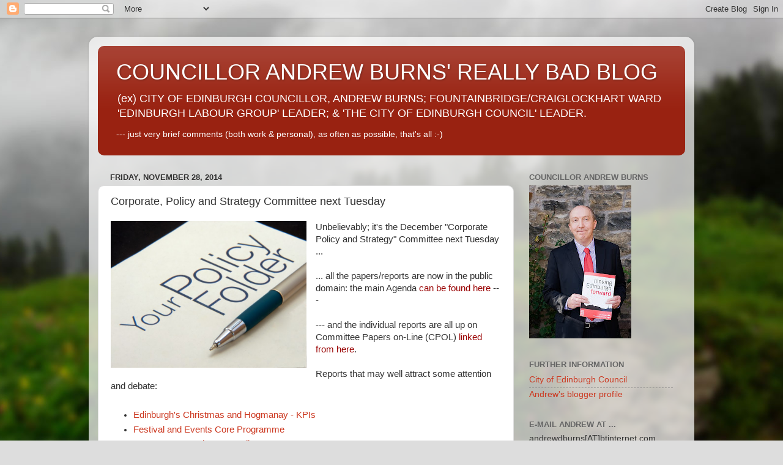

--- FILE ---
content_type: text/html; charset=UTF-8
request_url: http://andrewburns.blogspot.com/2014/11/corporate-policy-and-strategy-committee.html
body_size: 13980
content:
<!DOCTYPE html>
<html class='v2' dir='ltr' lang='en-GB'>
<head>
<link href='https://www.blogger.com/static/v1/widgets/335934321-css_bundle_v2.css' rel='stylesheet' type='text/css'/>
<meta content='width=1100' name='viewport'/>
<meta content='text/html; charset=UTF-8' http-equiv='Content-Type'/>
<meta content='blogger' name='generator'/>
<link href='http://andrewburns.blogspot.com/favicon.ico' rel='icon' type='image/x-icon'/>
<link href='http://andrewburns.blogspot.com/2014/11/corporate-policy-and-strategy-committee.html' rel='canonical'/>
<link rel="alternate" type="application/atom+xml" title="COUNCILLOR ANDREW BURNS&#39; REALLY BAD BLOG - Atom" href="http://andrewburns.blogspot.com/feeds/posts/default" />
<link rel="alternate" type="application/rss+xml" title="COUNCILLOR ANDREW BURNS&#39; REALLY BAD BLOG - RSS" href="http://andrewburns.blogspot.com/feeds/posts/default?alt=rss" />
<link rel="service.post" type="application/atom+xml" title="COUNCILLOR ANDREW BURNS&#39; REALLY BAD BLOG - Atom" href="https://www.blogger.com/feeds/6662128/posts/default" />

<link rel="alternate" type="application/atom+xml" title="COUNCILLOR ANDREW BURNS&#39; REALLY BAD BLOG - Atom" href="http://andrewburns.blogspot.com/feeds/3459833910400685718/comments/default" />
<!--Can't find substitution for tag [blog.ieCssRetrofitLinks]-->
<link href='https://blogger.googleusercontent.com/img/b/R29vZ2xl/AVvXsEhuPHjGcvdbg_TICwPnQweF7oxRe4UblNwskoELek7t9OZQhUwgwhy1eoICu23g6LMYyhBN3N9jH6JELgNhN48cHKXEcm60MjhwSnXDteobmW0nZDxo3bYWd4_qeNshow-4yAi-/s1600/policy_folder.jpg' rel='image_src'/>
<meta content='http://andrewburns.blogspot.com/2014/11/corporate-policy-and-strategy-committee.html' property='og:url'/>
<meta content='Corporate, Policy and Strategy Committee next Tuesday' property='og:title'/>
<meta content='  Unbelievably; it&#39;s the December &quot;Corporate Policy and Strategy&quot; Committee next Tuesday ...   ... all the papers/reports are now in the pub...' property='og:description'/>
<meta content='https://blogger.googleusercontent.com/img/b/R29vZ2xl/AVvXsEhuPHjGcvdbg_TICwPnQweF7oxRe4UblNwskoELek7t9OZQhUwgwhy1eoICu23g6LMYyhBN3N9jH6JELgNhN48cHKXEcm60MjhwSnXDteobmW0nZDxo3bYWd4_qeNshow-4yAi-/w1200-h630-p-k-no-nu/policy_folder.jpg' property='og:image'/>
<title>COUNCILLOR ANDREW BURNS' REALLY BAD BLOG: Corporate, Policy and Strategy Committee next Tuesday</title>
<style id='page-skin-1' type='text/css'><!--
/*-----------------------------------------------
Blogger Template Style
Name:     Picture Window
Designer: Blogger
URL:      www.blogger.com
----------------------------------------------- */
/* Content
----------------------------------------------- */
body {
font: normal normal 15px Arial, Tahoma, Helvetica, FreeSans, sans-serif;
color: #333333;
background: #dddddd url(//themes.googleusercontent.com/image?id=1fupio4xM9eVxyr-k5QC5RiCJlYR35r9dXsp63RKsKt64v33poi2MvnjkX_1MULBY8BsT) repeat-x fixed bottom center;
}
html body .region-inner {
min-width: 0;
max-width: 100%;
width: auto;
}
.content-outer {
font-size: 90%;
}
a:link {
text-decoration:none;
color: #cc3820;
}
a:visited {
text-decoration:none;
color: #ee3b0f;
}
a:hover {
text-decoration:underline;
color: #8a2f0e;
}
.content-outer {
background: transparent url(https://resources.blogblog.com/blogblog/data/1kt/transparent/white80.png) repeat scroll top left;
-moz-border-radius: 15px;
-webkit-border-radius: 15px;
-goog-ms-border-radius: 15px;
border-radius: 15px;
-moz-box-shadow: 0 0 3px rgba(0, 0, 0, .15);
-webkit-box-shadow: 0 0 3px rgba(0, 0, 0, .15);
-goog-ms-box-shadow: 0 0 3px rgba(0, 0, 0, .15);
box-shadow: 0 0 3px rgba(0, 0, 0, .15);
margin: 30px auto;
}
.content-inner {
padding: 15px;
}
/* Header
----------------------------------------------- */
.header-outer {
background: #992211 url(https://resources.blogblog.com/blogblog/data/1kt/transparent/header_gradient_shade.png) repeat-x scroll top left;
_background-image: none;
color: #ffffff;
-moz-border-radius: 10px;
-webkit-border-radius: 10px;
-goog-ms-border-radius: 10px;
border-radius: 10px;
}
.Header img, .Header #header-inner {
-moz-border-radius: 10px;
-webkit-border-radius: 10px;
-goog-ms-border-radius: 10px;
border-radius: 10px;
}
.header-inner .Header .titlewrapper,
.header-inner .Header .descriptionwrapper {
padding-left: 30px;
padding-right: 30px;
}
.Header h1 {
font: normal normal 36px Arial, Tahoma, Helvetica, FreeSans, sans-serif;
text-shadow: 1px 1px 3px rgba(0, 0, 0, 0.3);
}
.Header h1 a {
color: #ffffff;
}
.Header .description {
font-size: 130%;
}
/* Tabs
----------------------------------------------- */
.tabs-inner {
margin: .5em 0 0;
padding: 0;
}
.tabs-inner .section {
margin: 0;
}
.tabs-inner .widget ul {
padding: 0;
background: #f5f5f5 url(https://resources.blogblog.com/blogblog/data/1kt/transparent/tabs_gradient_shade.png) repeat scroll bottom;
-moz-border-radius: 10px;
-webkit-border-radius: 10px;
-goog-ms-border-radius: 10px;
border-radius: 10px;
}
.tabs-inner .widget li {
border: none;
}
.tabs-inner .widget li a {
display: inline-block;
padding: .5em 1em;
margin-right: 0;
color: #cc3820;
font: normal normal 15px Arial, Tahoma, Helvetica, FreeSans, sans-serif;
-moz-border-radius: 0 0 0 0;
-webkit-border-top-left-radius: 0;
-webkit-border-top-right-radius: 0;
-goog-ms-border-radius: 0 0 0 0;
border-radius: 0 0 0 0;
background: transparent none no-repeat scroll top left;
border-right: 1px solid #cccccc;
}
.tabs-inner .widget li:first-child a {
padding-left: 1.25em;
-moz-border-radius-topleft: 10px;
-moz-border-radius-bottomleft: 10px;
-webkit-border-top-left-radius: 10px;
-webkit-border-bottom-left-radius: 10px;
-goog-ms-border-top-left-radius: 10px;
-goog-ms-border-bottom-left-radius: 10px;
border-top-left-radius: 10px;
border-bottom-left-radius: 10px;
}
.tabs-inner .widget li.selected a,
.tabs-inner .widget li a:hover {
position: relative;
z-index: 1;
background: #ffffff url(https://resources.blogblog.com/blogblog/data/1kt/transparent/tabs_gradient_shade.png) repeat scroll bottom;
color: #000000;
-moz-box-shadow: 0 0 0 rgba(0, 0, 0, .15);
-webkit-box-shadow: 0 0 0 rgba(0, 0, 0, .15);
-goog-ms-box-shadow: 0 0 0 rgba(0, 0, 0, .15);
box-shadow: 0 0 0 rgba(0, 0, 0, .15);
}
/* Headings
----------------------------------------------- */
h2 {
font: bold normal 13px Arial, Tahoma, Helvetica, FreeSans, sans-serif;
text-transform: uppercase;
color: #666666;
margin: .5em 0;
}
/* Main
----------------------------------------------- */
.main-outer {
background: transparent none repeat scroll top center;
-moz-border-radius: 0 0 0 0;
-webkit-border-top-left-radius: 0;
-webkit-border-top-right-radius: 0;
-webkit-border-bottom-left-radius: 0;
-webkit-border-bottom-right-radius: 0;
-goog-ms-border-radius: 0 0 0 0;
border-radius: 0 0 0 0;
-moz-box-shadow: 0 0 0 rgba(0, 0, 0, .15);
-webkit-box-shadow: 0 0 0 rgba(0, 0, 0, .15);
-goog-ms-box-shadow: 0 0 0 rgba(0, 0, 0, .15);
box-shadow: 0 0 0 rgba(0, 0, 0, .15);
}
.main-inner {
padding: 15px 5px 20px;
}
.main-inner .column-center-inner {
padding: 0 0;
}
.main-inner .column-left-inner {
padding-left: 0;
}
.main-inner .column-right-inner {
padding-right: 0;
}
/* Posts
----------------------------------------------- */
h3.post-title {
margin: 0;
font: normal normal 18px Arial, Tahoma, Helvetica, FreeSans, sans-serif;
}
.comments h4 {
margin: 1em 0 0;
font: normal normal 18px Arial, Tahoma, Helvetica, FreeSans, sans-serif;
}
.date-header span {
color: #333333;
}
.post-outer {
background-color: #ffffff;
border: solid 1px #dddddd;
-moz-border-radius: 10px;
-webkit-border-radius: 10px;
border-radius: 10px;
-goog-ms-border-radius: 10px;
padding: 15px 20px;
margin: 0 -20px 20px;
}
.post-body {
line-height: 1.4;
font-size: 110%;
position: relative;
}
.post-header {
margin: 0 0 1.5em;
color: #999999;
line-height: 1.6;
}
.post-footer {
margin: .5em 0 0;
color: #999999;
line-height: 1.6;
}
#blog-pager {
font-size: 140%
}
#comments .comment-author {
padding-top: 1.5em;
border-top: dashed 1px #ccc;
border-top: dashed 1px rgba(128, 128, 128, .5);
background-position: 0 1.5em;
}
#comments .comment-author:first-child {
padding-top: 0;
border-top: none;
}
.avatar-image-container {
margin: .2em 0 0;
}
/* Comments
----------------------------------------------- */
.comments .comments-content .icon.blog-author {
background-repeat: no-repeat;
background-image: url([data-uri]);
}
.comments .comments-content .loadmore a {
border-top: 1px solid #8a2f0e;
border-bottom: 1px solid #8a2f0e;
}
.comments .continue {
border-top: 2px solid #8a2f0e;
}
/* Widgets
----------------------------------------------- */
.widget ul, .widget #ArchiveList ul.flat {
padding: 0;
list-style: none;
}
.widget ul li, .widget #ArchiveList ul.flat li {
border-top: dashed 1px #ccc;
border-top: dashed 1px rgba(128, 128, 128, .5);
}
.widget ul li:first-child, .widget #ArchiveList ul.flat li:first-child {
border-top: none;
}
.widget .post-body ul {
list-style: disc;
}
.widget .post-body ul li {
border: none;
}
/* Footer
----------------------------------------------- */
.footer-outer {
color:#eeeeee;
background: transparent url(https://resources.blogblog.com/blogblog/data/1kt/transparent/black50.png) repeat scroll top left;
-moz-border-radius: 10px 10px 10px 10px;
-webkit-border-top-left-radius: 10px;
-webkit-border-top-right-radius: 10px;
-webkit-border-bottom-left-radius: 10px;
-webkit-border-bottom-right-radius: 10px;
-goog-ms-border-radius: 10px 10px 10px 10px;
border-radius: 10px 10px 10px 10px;
-moz-box-shadow: 0 0 0 rgba(0, 0, 0, .15);
-webkit-box-shadow: 0 0 0 rgba(0, 0, 0, .15);
-goog-ms-box-shadow: 0 0 0 rgba(0, 0, 0, .15);
box-shadow: 0 0 0 rgba(0, 0, 0, .15);
}
.footer-inner {
padding: 10px 5px 20px;
}
.footer-outer a {
color: #ffffdd;
}
.footer-outer a:visited {
color: #cccc99;
}
.footer-outer a:hover {
color: #ffffff;
}
.footer-outer .widget h2 {
color: #bbbbbb;
}
/* Mobile
----------------------------------------------- */
html body.mobile {
height: auto;
}
html body.mobile {
min-height: 480px;
background-size: 100% auto;
}
.mobile .body-fauxcolumn-outer {
background: transparent none repeat scroll top left;
}
html .mobile .mobile-date-outer, html .mobile .blog-pager {
border-bottom: none;
background: transparent none repeat scroll top center;
margin-bottom: 10px;
}
.mobile .date-outer {
background: transparent none repeat scroll top center;
}
.mobile .header-outer, .mobile .main-outer,
.mobile .post-outer, .mobile .footer-outer {
-moz-border-radius: 0;
-webkit-border-radius: 0;
-goog-ms-border-radius: 0;
border-radius: 0;
}
.mobile .content-outer,
.mobile .main-outer,
.mobile .post-outer {
background: inherit;
border: none;
}
.mobile .content-outer {
font-size: 100%;
}
.mobile-link-button {
background-color: #cc3820;
}
.mobile-link-button a:link, .mobile-link-button a:visited {
color: #ffffff;
}
.mobile-index-contents {
color: #333333;
}
.mobile .tabs-inner .PageList .widget-content {
background: #ffffff url(https://resources.blogblog.com/blogblog/data/1kt/transparent/tabs_gradient_shade.png) repeat scroll bottom;
color: #000000;
}
.mobile .tabs-inner .PageList .widget-content .pagelist-arrow {
border-left: 1px solid #cccccc;
}

--></style>
<style id='template-skin-1' type='text/css'><!--
body {
min-width: 990px;
}
.content-outer, .content-fauxcolumn-outer, .region-inner {
min-width: 990px;
max-width: 990px;
_width: 990px;
}
.main-inner .columns {
padding-left: 0px;
padding-right: 280px;
}
.main-inner .fauxcolumn-center-outer {
left: 0px;
right: 280px;
/* IE6 does not respect left and right together */
_width: expression(this.parentNode.offsetWidth -
parseInt("0px") -
parseInt("280px") + 'px');
}
.main-inner .fauxcolumn-left-outer {
width: 0px;
}
.main-inner .fauxcolumn-right-outer {
width: 280px;
}
.main-inner .column-left-outer {
width: 0px;
right: 100%;
margin-left: -0px;
}
.main-inner .column-right-outer {
width: 280px;
margin-right: -280px;
}
#layout {
min-width: 0;
}
#layout .content-outer {
min-width: 0;
width: 800px;
}
#layout .region-inner {
min-width: 0;
width: auto;
}
body#layout div.add_widget {
padding: 8px;
}
body#layout div.add_widget a {
margin-left: 32px;
}
--></style>
<style>
    body {background-image:url(\/\/themes.googleusercontent.com\/image?id=1fupio4xM9eVxyr-k5QC5RiCJlYR35r9dXsp63RKsKt64v33poi2MvnjkX_1MULBY8BsT);}
    
@media (max-width: 200px) { body {background-image:url(\/\/themes.googleusercontent.com\/image?id=1fupio4xM9eVxyr-k5QC5RiCJlYR35r9dXsp63RKsKt64v33poi2MvnjkX_1MULBY8BsT&options=w200);}}
@media (max-width: 400px) and (min-width: 201px) { body {background-image:url(\/\/themes.googleusercontent.com\/image?id=1fupio4xM9eVxyr-k5QC5RiCJlYR35r9dXsp63RKsKt64v33poi2MvnjkX_1MULBY8BsT&options=w400);}}
@media (max-width: 800px) and (min-width: 401px) { body {background-image:url(\/\/themes.googleusercontent.com\/image?id=1fupio4xM9eVxyr-k5QC5RiCJlYR35r9dXsp63RKsKt64v33poi2MvnjkX_1MULBY8BsT&options=w800);}}
@media (max-width: 1200px) and (min-width: 801px) { body {background-image:url(\/\/themes.googleusercontent.com\/image?id=1fupio4xM9eVxyr-k5QC5RiCJlYR35r9dXsp63RKsKt64v33poi2MvnjkX_1MULBY8BsT&options=w1200);}}
/* Last tag covers anything over one higher than the previous max-size cap. */
@media (min-width: 1201px) { body {background-image:url(\/\/themes.googleusercontent.com\/image?id=1fupio4xM9eVxyr-k5QC5RiCJlYR35r9dXsp63RKsKt64v33poi2MvnjkX_1MULBY8BsT&options=w1600);}}
  </style>
<link href='https://www.blogger.com/dyn-css/authorization.css?targetBlogID=6662128&amp;zx=6f91dc49-aac4-4ee4-b5b0-8a27930b8809' media='none' onload='if(media!=&#39;all&#39;)media=&#39;all&#39;' rel='stylesheet'/><noscript><link href='https://www.blogger.com/dyn-css/authorization.css?targetBlogID=6662128&amp;zx=6f91dc49-aac4-4ee4-b5b0-8a27930b8809' rel='stylesheet'/></noscript>
<meta name='google-adsense-platform-account' content='ca-host-pub-1556223355139109'/>
<meta name='google-adsense-platform-domain' content='blogspot.com'/>

</head>
<body class='loading variant-shade'>
<div class='navbar section' id='navbar' name='Navbar'><div class='widget Navbar' data-version='1' id='Navbar1'><script type="text/javascript">
    function setAttributeOnload(object, attribute, val) {
      if(window.addEventListener) {
        window.addEventListener('load',
          function(){ object[attribute] = val; }, false);
      } else {
        window.attachEvent('onload', function(){ object[attribute] = val; });
      }
    }
  </script>
<div id="navbar-iframe-container"></div>
<script type="text/javascript" src="https://apis.google.com/js/platform.js"></script>
<script type="text/javascript">
      gapi.load("gapi.iframes:gapi.iframes.style.bubble", function() {
        if (gapi.iframes && gapi.iframes.getContext) {
          gapi.iframes.getContext().openChild({
              url: 'https://www.blogger.com/navbar/6662128?po\x3d3459833910400685718\x26origin\x3dhttp://andrewburns.blogspot.com',
              where: document.getElementById("navbar-iframe-container"),
              id: "navbar-iframe"
          });
        }
      });
    </script><script type="text/javascript">
(function() {
var script = document.createElement('script');
script.type = 'text/javascript';
script.src = '//pagead2.googlesyndication.com/pagead/js/google_top_exp.js';
var head = document.getElementsByTagName('head')[0];
if (head) {
head.appendChild(script);
}})();
</script>
</div></div>
<div class='body-fauxcolumns'>
<div class='fauxcolumn-outer body-fauxcolumn-outer'>
<div class='cap-top'>
<div class='cap-left'></div>
<div class='cap-right'></div>
</div>
<div class='fauxborder-left'>
<div class='fauxborder-right'></div>
<div class='fauxcolumn-inner'>
</div>
</div>
<div class='cap-bottom'>
<div class='cap-left'></div>
<div class='cap-right'></div>
</div>
</div>
</div>
<div class='content'>
<div class='content-fauxcolumns'>
<div class='fauxcolumn-outer content-fauxcolumn-outer'>
<div class='cap-top'>
<div class='cap-left'></div>
<div class='cap-right'></div>
</div>
<div class='fauxborder-left'>
<div class='fauxborder-right'></div>
<div class='fauxcolumn-inner'>
</div>
</div>
<div class='cap-bottom'>
<div class='cap-left'></div>
<div class='cap-right'></div>
</div>
</div>
</div>
<div class='content-outer'>
<div class='content-cap-top cap-top'>
<div class='cap-left'></div>
<div class='cap-right'></div>
</div>
<div class='fauxborder-left content-fauxborder-left'>
<div class='fauxborder-right content-fauxborder-right'></div>
<div class='content-inner'>
<header>
<div class='header-outer'>
<div class='header-cap-top cap-top'>
<div class='cap-left'></div>
<div class='cap-right'></div>
</div>
<div class='fauxborder-left header-fauxborder-left'>
<div class='fauxborder-right header-fauxborder-right'></div>
<div class='region-inner header-inner'>
<div class='header section' id='header' name='Header'><div class='widget Header' data-version='1' id='Header1'>
<div id='header-inner'>
<div class='titlewrapper'>
<h1 class='title'>
<a href='http://andrewburns.blogspot.com/'>
COUNCILLOR ANDREW BURNS' REALLY BAD BLOG
</a>
</h1>
</div>
<div class='descriptionwrapper'>
<p class='description'><span>(ex) CITY OF EDINBURGH COUNCILLOR, ANDREW BURNS; FOUNTAINBRIDGE/CRAIGLOCKHART WARD &#39;EDINBURGH LABOUR GROUP&#39; LEADER; &amp; &#39;THE CITY OF EDINBURGH COUNCIL&#39; LEADER.<p>--- just very brief comments (both work &amp; personal), as often as possible, that&#39;s all :-)</p></span></p>
</div>
</div>
</div></div>
</div>
</div>
<div class='header-cap-bottom cap-bottom'>
<div class='cap-left'></div>
<div class='cap-right'></div>
</div>
</div>
</header>
<div class='tabs-outer'>
<div class='tabs-cap-top cap-top'>
<div class='cap-left'></div>
<div class='cap-right'></div>
</div>
<div class='fauxborder-left tabs-fauxborder-left'>
<div class='fauxborder-right tabs-fauxborder-right'></div>
<div class='region-inner tabs-inner'>
<div class='tabs no-items section' id='crosscol' name='Cross-column'></div>
<div class='tabs no-items section' id='crosscol-overflow' name='Cross-Column 2'></div>
</div>
</div>
<div class='tabs-cap-bottom cap-bottom'>
<div class='cap-left'></div>
<div class='cap-right'></div>
</div>
</div>
<div class='main-outer'>
<div class='main-cap-top cap-top'>
<div class='cap-left'></div>
<div class='cap-right'></div>
</div>
<div class='fauxborder-left main-fauxborder-left'>
<div class='fauxborder-right main-fauxborder-right'></div>
<div class='region-inner main-inner'>
<div class='columns fauxcolumns'>
<div class='fauxcolumn-outer fauxcolumn-center-outer'>
<div class='cap-top'>
<div class='cap-left'></div>
<div class='cap-right'></div>
</div>
<div class='fauxborder-left'>
<div class='fauxborder-right'></div>
<div class='fauxcolumn-inner'>
</div>
</div>
<div class='cap-bottom'>
<div class='cap-left'></div>
<div class='cap-right'></div>
</div>
</div>
<div class='fauxcolumn-outer fauxcolumn-left-outer'>
<div class='cap-top'>
<div class='cap-left'></div>
<div class='cap-right'></div>
</div>
<div class='fauxborder-left'>
<div class='fauxborder-right'></div>
<div class='fauxcolumn-inner'>
</div>
</div>
<div class='cap-bottom'>
<div class='cap-left'></div>
<div class='cap-right'></div>
</div>
</div>
<div class='fauxcolumn-outer fauxcolumn-right-outer'>
<div class='cap-top'>
<div class='cap-left'></div>
<div class='cap-right'></div>
</div>
<div class='fauxborder-left'>
<div class='fauxborder-right'></div>
<div class='fauxcolumn-inner'>
</div>
</div>
<div class='cap-bottom'>
<div class='cap-left'></div>
<div class='cap-right'></div>
</div>
</div>
<!-- corrects IE6 width calculation -->
<div class='columns-inner'>
<div class='column-center-outer'>
<div class='column-center-inner'>
<div class='main section' id='main' name='Main'><div class='widget Blog' data-version='1' id='Blog1'>
<div class='blog-posts hfeed'>

          <div class="date-outer">
        
<h2 class='date-header'><span>Friday, November 28, 2014</span></h2>

          <div class="date-posts">
        
<div class='post-outer'>
<div class='post hentry uncustomized-post-template' itemprop='blogPost' itemscope='itemscope' itemtype='http://schema.org/BlogPosting'>
<meta content='https://blogger.googleusercontent.com/img/b/R29vZ2xl/AVvXsEhuPHjGcvdbg_TICwPnQweF7oxRe4UblNwskoELek7t9OZQhUwgwhy1eoICu23g6LMYyhBN3N9jH6JELgNhN48cHKXEcm60MjhwSnXDteobmW0nZDxo3bYWd4_qeNshow-4yAi-/s1600/policy_folder.jpg' itemprop='image_url'/>
<meta content='6662128' itemprop='blogId'/>
<meta content='3459833910400685718' itemprop='postId'/>
<a name='3459833910400685718'></a>
<h3 class='post-title entry-title' itemprop='name'>
Corporate, Policy and Strategy Committee next Tuesday
</h3>
<div class='post-header'>
<div class='post-header-line-1'></div>
</div>
<div class='post-body entry-content' id='post-body-3459833910400685718' itemprop='description articleBody'>
<div class="separator" style="clear: both; text-align: center;">
<a href="https://blogger.googleusercontent.com/img/b/R29vZ2xl/AVvXsEhuPHjGcvdbg_TICwPnQweF7oxRe4UblNwskoELek7t9OZQhUwgwhy1eoICu23g6LMYyhBN3N9jH6JELgNhN48cHKXEcm60MjhwSnXDteobmW0nZDxo3bYWd4_qeNshow-4yAi-/s1600/policy_folder.jpg" imageanchor="1" style="clear: left; float: left; margin-bottom: 1em; margin-right: 1em;"><img border="0" height="240" src="https://blogger.googleusercontent.com/img/b/R29vZ2xl/AVvXsEhuPHjGcvdbg_TICwPnQweF7oxRe4UblNwskoELek7t9OZQhUwgwhy1eoICu23g6LMYyhBN3N9jH6JELgNhN48cHKXEcm60MjhwSnXDteobmW0nZDxo3bYWd4_qeNshow-4yAi-/s1600/policy_folder.jpg" width="320" /></a></div>
Unbelievably; it's the December "Corporate Policy and Strategy" Committee next Tuesday ...<br />
<br />
... all the papers/reports are now in the public domain: the main Agenda <a href="http://www.edinburgh.gov.uk/download/meetings/id/45426/agenda_for_2_december_2014"><span style="color: #990000;">can be found here</span></a> ---<br />
<br />
--- and the individual reports are all up on Committee Papers 
on-Line (CPOL) <a href="http://www.edinburgh.gov.uk/meetings/meeting/3559/corporate_policy_and_strategy_committee"><span style="color: #990000;">linked from here</span></a>.<br />
<br />
Reports that may well attract some attention and debate:<br />
<br />
<ul>
<li><a href="http://www.edinburgh.gov.uk/download/meetings/id/45422/item_73_-_edinburghs_christmas_and_edinburghs_hogmanay_key_performance_indicators">Edinburgh's Christmas and Hogmanay - KPIs</a></li>
<li><a href="http://www.edinburgh.gov.uk/download/meetings/id/45423/item_74_-_festival_and_events_core_programme_2015">Festival and Events Core Programme</a></li>
<li><a href="http://www.edinburgh.gov.uk/download/meetings/id/45427/item_75_-_managing_retirement_policy_-_additional_report">Management Retirement Policy</a></li>
</ul>
<br />
Just click on any of the above links for access (as a PDF) to the specific report ...<br />
<br />
... and, as mentioned before, all of the 
Policy and Strategy Committee gatherings are now being webcast live - and 
thereafter archived!<br />
<br />
All available <a href="http://www.edinburgh.public-i.tv/core/portal/home">via here</a> ;-)<br />
<br />
Sadly (well, maybe not!) I'll be in Glasgow next Tuesday for a <a href="http://www.coopinnovation.co.uk/events/ccin-glasgow-conference/">Cooperative Council Innovation Network (CCIN) event</a> ... more of which to follow shortly! ... so my colleague, <a href="http://www.edinburgh.gov.uk/councillors/15/steve_cardownie">Steve Cardownie</a>, will be in the Chair for this meeting.<br />
<br />
<div style='clear: both;'></div>
</div>
<div class='post-footer'>
<div class='post-footer-line post-footer-line-1'>
<span class='post-author vcard'>
Posted by
<span class='fn' itemprop='author' itemscope='itemscope' itemtype='http://schema.org/Person'>
<meta content='https://www.blogger.com/profile/01684349200288599810' itemprop='url'/>
<a class='g-profile' href='https://www.blogger.com/profile/01684349200288599810' rel='author' title='author profile'>
<span itemprop='name'>Andrew</span>
</a>
</span>
</span>
<span class='post-timestamp'>
at
<meta content='http://andrewburns.blogspot.com/2014/11/corporate-policy-and-strategy-committee.html' itemprop='url'/>
<a class='timestamp-link' href='http://andrewburns.blogspot.com/2014/11/corporate-policy-and-strategy-committee.html' rel='bookmark' title='permanent link'><abbr class='published' itemprop='datePublished' title='2014-11-28T11:54:00Z'>Friday, November 28, 2014</abbr></a>
</span>
<span class='post-comment-link'>
</span>
<span class='post-icons'>
<span class='item-control blog-admin pid-243629354'>
<a href='https://www.blogger.com/post-edit.g?blogID=6662128&postID=3459833910400685718&from=pencil' title='Edit Post'>
<img alt='' class='icon-action' height='18' src='https://resources.blogblog.com/img/icon18_edit_allbkg.gif' width='18'/>
</a>
</span>
</span>
<div class='post-share-buttons goog-inline-block'>
<a class='goog-inline-block share-button sb-email' href='https://www.blogger.com/share-post.g?blogID=6662128&postID=3459833910400685718&target=email' target='_blank' title='Email This'><span class='share-button-link-text'>Email This</span></a><a class='goog-inline-block share-button sb-blog' href='https://www.blogger.com/share-post.g?blogID=6662128&postID=3459833910400685718&target=blog' onclick='window.open(this.href, "_blank", "height=270,width=475"); return false;' target='_blank' title='BlogThis!'><span class='share-button-link-text'>BlogThis!</span></a><a class='goog-inline-block share-button sb-twitter' href='https://www.blogger.com/share-post.g?blogID=6662128&postID=3459833910400685718&target=twitter' target='_blank' title='Share to X'><span class='share-button-link-text'>Share to X</span></a><a class='goog-inline-block share-button sb-facebook' href='https://www.blogger.com/share-post.g?blogID=6662128&postID=3459833910400685718&target=facebook' onclick='window.open(this.href, "_blank", "height=430,width=640"); return false;' target='_blank' title='Share to Facebook'><span class='share-button-link-text'>Share to Facebook</span></a><a class='goog-inline-block share-button sb-pinterest' href='https://www.blogger.com/share-post.g?blogID=6662128&postID=3459833910400685718&target=pinterest' target='_blank' title='Share to Pinterest'><span class='share-button-link-text'>Share to Pinterest</span></a>
</div>
</div>
<div class='post-footer-line post-footer-line-2'>
<span class='post-labels'>
Labels:
<a href='http://andrewburns.blogspot.com/search/label/Council%20work' rel='tag'>Council work</a>
</span>
</div>
<div class='post-footer-line post-footer-line-3'>
<span class='post-location'>
</span>
</div>
</div>
</div>
<div class='comments' id='comments'>
<a name='comments'></a>
<h4>No comments:</h4>
<div id='Blog1_comments-block-wrapper'>
<dl class='avatar-comment-indent' id='comments-block'>
</dl>
</div>
<p class='comment-footer'>
<a href='https://www.blogger.com/comment/fullpage/post/6662128/3459833910400685718' onclick=''>Post a Comment</a>
</p>
</div>
</div>

        </div></div>
      
</div>
<div class='blog-pager' id='blog-pager'>
<span id='blog-pager-newer-link'>
<a class='blog-pager-newer-link' href='http://andrewburns.blogspot.com/2014/11/ccin-glasgow-conference_29.html' id='Blog1_blog-pager-newer-link' title='Newer Post'>Newer Post</a>
</span>
<span id='blog-pager-older-link'>
<a class='blog-pager-older-link' href='http://andrewburns.blogspot.com/2014/11/november-leaders-report.html' id='Blog1_blog-pager-older-link' title='Older Post'>Older Post</a>
</span>
<a class='home-link' href='http://andrewburns.blogspot.com/'>Home</a>
</div>
<div class='clear'></div>
<div class='post-feeds'>
<div class='feed-links'>
Subscribe to:
<a class='feed-link' href='http://andrewburns.blogspot.com/feeds/3459833910400685718/comments/default' target='_blank' type='application/atom+xml'>Post Comments (Atom)</a>
</div>
</div>
</div></div>
</div>
</div>
<div class='column-left-outer'>
<div class='column-left-inner'>
<aside>
</aside>
</div>
</div>
<div class='column-right-outer'>
<div class='column-right-inner'>
<aside>
<div class='sidebar section' id='sidebar-right-1'><div class='widget Image' data-version='1' id='Image3'>
<h2>Councillor Andrew Burns</h2>
<div class='widget-content'>
<img alt='Councillor Andrew Burns' height='250' id='Image3_img' src='https://blogger.googleusercontent.com/img/b/R29vZ2xl/AVvXsEhGc03rnfPpVSF7tQuH-VjSEKgG3x2-8oKnhc5OcjpMPz9cO3bjDs1_SnJbTqh5SsT9mUcNdDY0tRx1MxTofdpeVCQMfnRdRYTFjfGy29KFa2vLT5vqO4LeLiWOuZvtMMMU7M8ShQ/s250/AB+new2.jpg' width='167'/>
<br/>
</div>
<div class='clear'></div>
</div><div class='widget LinkList' data-version='1' id='LinkList4'>
<h2>Further Information</h2>
<div class='widget-content'>
<ul>
<li><a href='http://www.edinburgh.gov.uk/'>City of Edinburgh Council</a></li>
<li><a href='https://www.blogger.com/profile/01684349200288599810'>Andrew's blogger profile</a></li>
</ul>
<div class='clear'></div>
</div>
</div><div class='widget HTML' data-version='1' id='HTML6'>
<h2 class='title'>e-mail Andrew at ...</h2>
<div class='widget-content'>
andrewdburns[AT]btinternet.com
</div>
<div class='clear'></div>
</div><div class='widget Text' data-version='1' id='Text6'>
<h2 class='title'>Finding stuff on the blog ...</h2>
<div class='widget-content'>
The <em><strong>monthly archive</strong></em> (down below) goes back <strong>many years</strong> if you're after something and know the month it was likely to have been posted ... if not, please do try the <strong>blogger search-box</strong> in the top-left corner for items of obvious interest, such as '<em>allotment</em>' :-)<br />
</div>
<div class='clear'></div>
</div><div class='widget HTML' data-version='1' id='HTML9'>
<h2 class='title'>Facebook history to follow soon ...</h2>
<div class='widget-content'>
<!-- Facebook -->
    <a href="http://www.facebook.com/sharer.php?u=https://simplesharebuttons.com" target="_blank">
        <img src="https://simplesharebuttons.com/images/somacro/facebook.png" alt="Facebook" />
</a>
</div>
<div class='clear'></div>
</div><div class='widget HTML' data-version='1' id='HTML11'>
<h2 class='title'>Twitter history also to follow soon ...</h2>
<div class='widget-content'>
<!-- Twitter -->
    <a href="https://twitter.com/share?url=https://simplesharebuttons.com&amp;text=Simple%20Share%20Buttons&amp;hashtags=simplesharebuttons" target="_blank">
        <img src="https://simplesharebuttons.com/images/somacro/twitter.png" alt="Twitter" />
</a>
</div>
<div class='clear'></div>
</div><div class='widget Text' data-version='1' id='Text9'>
<h2 class='title'>Here&#39;s my 1st BLIPFOTO diary - which was for 2013/14 ONLY!</h2>
<div class='widget-content'>
<a href="https://www.blipfoto.com/RunAndrewRun">https://www.blipfoto.com/RunAndrewRun</a>
</div>
<div class='clear'></div>
</div><div class='widget Text' data-version='1' id='Text10'>
<h2 class='title'>&amp; there&#39;s also an ongoing (from June &#39;14) BLIPFOTO DIARY :-)</h2>
<div class='widget-content'>
<a href="https://www.blipfoto.com/AndrewDBurns">https://www.blipfoto.com/AndrewDBurns</a>
</div>
<div class='clear'></div>
</div><div class='widget Profile' data-version='1' id='Profile1'>
<h2>About Me</h2>
<div class='widget-content'>
<a href='https://www.blogger.com/profile/01684349200288599810'><img alt='My photo' class='profile-img' height='80' src='//blogger.googleusercontent.com/img/b/R29vZ2xl/AVvXsEjqKS00IJ421CYa4-ozCdXPdwcl8Ye4Tutx6E9gIuwkBWweiHHDRw5UW-E0c27reehXKBmqk-svYIf8upYQtZjJL-HpUljwsZuyk790w4u76hdBoIzBv47Q4_uiWfKyNQ/s113/ABpic.jpg' width='61'/></a>
<dl class='profile-datablock'>
<dt class='profile-data'>
<a class='profile-name-link g-profile' href='https://www.blogger.com/profile/01684349200288599810' rel='author' style='background-image: url(//www.blogger.com/img/logo-16.png);'>
Andrew
</a>
</dt>
<dd class='profile-data'>Edinburgh, Scotland, United Kingdom</dd>
<dd class='profile-textblock'>Really bad blog &amp; equally bad photos!</dd>
</dl>
<a class='profile-link' href='https://www.blogger.com/profile/01684349200288599810' rel='author'>View my complete profile</a>
<div class='clear'></div>
</div>
</div><div class='widget Image' data-version='1' id='Image2'>
<h2>Edinburgh Labour</h2>
<div class='widget-content'>
<img alt='Edinburgh Labour' height='250' id='Image2_img' src='https://blogger.googleusercontent.com/img/b/R29vZ2xl/AVvXsEiGQVwFkMRjK_cnC5vdB03cxThKH3qGtxPA_CgtnPdGmcnvukCL5TzEFarbzcQoKs_yp8kxc8NhGwNDo-zwJm794cqLhvgnSdN5uTbtqKxm2W4uqutKN-m-uqhZV-pNPaKEX6UyUw/s250/Edinburgh+Labour+logo.jpg' width='154'/>
<br/>
</div>
<div class='clear'></div>
</div><div class='widget LinkList' data-version='1' id='LinkList2'>
<h2>Links</h2>
<div class='widget-content'>
<ul>
<li><a href='https://en-gb.facebook.com/EdinburghLabour/'>Edinburgh Labour Party</a></li>
<li><a href='http://www.edinburgh.gov.uk'>City of Edinburgh Council</a></li>
<li><a href='http://andrewburns.blogspot.com/'>Cllr. Andrew Burns' blog</a></li>
<li><a href='http://www.rickyhenderson.blogspot.com/'>Cllr. Ricky Henderson's blog</a></li>
<li><a href='http://donaldwilsons.blogspot.com/'>Cllr. Donald Wilson's blog</a></li>
<li><a href='http://www.labourhame.com/'>Labour Hame</a></li>
<li><a href='http://www.sarahboyack.com'>Sarah Boyack MSP's website</a></li>
<li><a href='http://www.danieljohnson.org.uk/'>Daniel Johnson MSP's website</a></li>
<li><a href='http://www.scottishlabour.org.uk/'>Scottish Labour Party</a></li>
<li><a href='http://www.scottish.parliament.uk'>Scottish Parliament</a></li>
<li><a href='http://www.ianmurraymp.com'>Ian Murray MP's website</a></li>
<li><a href='http://www.labour.org.uk/home'>UK Labour Party</a></li>
<li><a href='http://www.parliament.uk'>Westminster Parliament</a></li>
</ul>
<div class='clear'></div>
</div>
</div><div class='widget BlogArchive' data-version='1' id='BlogArchive1'>
<h2>Archive</h2>
<div class='widget-content'>
<div id='ArchiveList'>
<div id='BlogArchive1_ArchiveList'>
<ul class='flat'>
<li class='archivedate'>
<a href='http://andrewburns.blogspot.com/2017/05/'>May 2017</a> (6)
      </li>
<li class='archivedate'>
<a href='http://andrewburns.blogspot.com/2017/04/'>April 2017</a> (8)
      </li>
<li class='archivedate'>
<a href='http://andrewburns.blogspot.com/2017/03/'>March 2017</a> (8)
      </li>
<li class='archivedate'>
<a href='http://andrewburns.blogspot.com/2017/02/'>February 2017</a> (14)
      </li>
<li class='archivedate'>
<a href='http://andrewburns.blogspot.com/2017/01/'>January 2017</a> (12)
      </li>
<li class='archivedate'>
<a href='http://andrewburns.blogspot.com/2016/12/'>December 2016</a> (17)
      </li>
<li class='archivedate'>
<a href='http://andrewburns.blogspot.com/2016/11/'>November 2016</a> (10)
      </li>
<li class='archivedate'>
<a href='http://andrewburns.blogspot.com/2016/10/'>October 2016</a> (8)
      </li>
<li class='archivedate'>
<a href='http://andrewburns.blogspot.com/2016/09/'>September 2016</a> (9)
      </li>
<li class='archivedate'>
<a href='http://andrewburns.blogspot.com/2016/08/'>August 2016</a> (11)
      </li>
<li class='archivedate'>
<a href='http://andrewburns.blogspot.com/2016/07/'>July 2016</a> (2)
      </li>
<li class='archivedate'>
<a href='http://andrewburns.blogspot.com/2016/06/'>June 2016</a> (14)
      </li>
<li class='archivedate'>
<a href='http://andrewburns.blogspot.com/2016/05/'>May 2016</a> (13)
      </li>
<li class='archivedate'>
<a href='http://andrewburns.blogspot.com/2016/04/'>April 2016</a> (16)
      </li>
<li class='archivedate'>
<a href='http://andrewburns.blogspot.com/2016/03/'>March 2016</a> (12)
      </li>
<li class='archivedate'>
<a href='http://andrewburns.blogspot.com/2016/02/'>February 2016</a> (8)
      </li>
<li class='archivedate'>
<a href='http://andrewburns.blogspot.com/2016/01/'>January 2016</a> (13)
      </li>
<li class='archivedate'>
<a href='http://andrewburns.blogspot.com/2015/12/'>December 2015</a> (12)
      </li>
<li class='archivedate'>
<a href='http://andrewburns.blogspot.com/2015/11/'>November 2015</a> (9)
      </li>
<li class='archivedate'>
<a href='http://andrewburns.blogspot.com/2015/10/'>October 2015</a> (8)
      </li>
<li class='archivedate'>
<a href='http://andrewburns.blogspot.com/2015/09/'>September 2015</a> (11)
      </li>
<li class='archivedate'>
<a href='http://andrewburns.blogspot.com/2015/08/'>August 2015</a> (9)
      </li>
<li class='archivedate'>
<a href='http://andrewburns.blogspot.com/2015/07/'>July 2015</a> (9)
      </li>
<li class='archivedate'>
<a href='http://andrewburns.blogspot.com/2015/06/'>June 2015</a> (5)
      </li>
<li class='archivedate'>
<a href='http://andrewburns.blogspot.com/2015/05/'>May 2015</a> (12)
      </li>
<li class='archivedate'>
<a href='http://andrewburns.blogspot.com/2015/04/'>April 2015</a> (14)
      </li>
<li class='archivedate'>
<a href='http://andrewburns.blogspot.com/2015/03/'>March 2015</a> (8)
      </li>
<li class='archivedate'>
<a href='http://andrewburns.blogspot.com/2015/02/'>February 2015</a> (15)
      </li>
<li class='archivedate'>
<a href='http://andrewburns.blogspot.com/2015/01/'>January 2015</a> (9)
      </li>
<li class='archivedate'>
<a href='http://andrewburns.blogspot.com/2014/12/'>December 2014</a> (7)
      </li>
<li class='archivedate'>
<a href='http://andrewburns.blogspot.com/2014/11/'>November 2014</a> (5)
      </li>
<li class='archivedate'>
<a href='http://andrewburns.blogspot.com/2014/10/'>October 2014</a> (4)
      </li>
<li class='archivedate'>
<a href='http://andrewburns.blogspot.com/2014/09/'>September 2014</a> (12)
      </li>
<li class='archivedate'>
<a href='http://andrewburns.blogspot.com/2014/08/'>August 2014</a> (6)
      </li>
<li class='archivedate'>
<a href='http://andrewburns.blogspot.com/2014/07/'>July 2014</a> (8)
      </li>
<li class='archivedate'>
<a href='http://andrewburns.blogspot.com/2014/06/'>June 2014</a> (6)
      </li>
<li class='archivedate'>
<a href='http://andrewburns.blogspot.com/2014/05/'>May 2014</a> (13)
      </li>
<li class='archivedate'>
<a href='http://andrewburns.blogspot.com/2014/04/'>April 2014</a> (16)
      </li>
<li class='archivedate'>
<a href='http://andrewburns.blogspot.com/2014/03/'>March 2014</a> (13)
      </li>
<li class='archivedate'>
<a href='http://andrewburns.blogspot.com/2014/02/'>February 2014</a> (12)
      </li>
<li class='archivedate'>
<a href='http://andrewburns.blogspot.com/2014/01/'>January 2014</a> (5)
      </li>
<li class='archivedate'>
<a href='http://andrewburns.blogspot.com/2013/12/'>December 2013</a> (6)
      </li>
<li class='archivedate'>
<a href='http://andrewburns.blogspot.com/2013/11/'>November 2013</a> (4)
      </li>
<li class='archivedate'>
<a href='http://andrewburns.blogspot.com/2013/10/'>October 2013</a> (15)
      </li>
<li class='archivedate'>
<a href='http://andrewburns.blogspot.com/2013/09/'>September 2013</a> (11)
      </li>
<li class='archivedate'>
<a href='http://andrewburns.blogspot.com/2013/08/'>August 2013</a> (12)
      </li>
<li class='archivedate'>
<a href='http://andrewburns.blogspot.com/2013/07/'>July 2013</a> (6)
      </li>
<li class='archivedate'>
<a href='http://andrewburns.blogspot.com/2013/06/'>June 2013</a> (16)
      </li>
<li class='archivedate'>
<a href='http://andrewburns.blogspot.com/2013/05/'>May 2013</a> (21)
      </li>
<li class='archivedate'>
<a href='http://andrewburns.blogspot.com/2013/04/'>April 2013</a> (14)
      </li>
<li class='archivedate'>
<a href='http://andrewburns.blogspot.com/2013/03/'>March 2013</a> (14)
      </li>
<li class='archivedate'>
<a href='http://andrewburns.blogspot.com/2013/02/'>February 2013</a> (16)
      </li>
<li class='archivedate'>
<a href='http://andrewburns.blogspot.com/2013/01/'>January 2013</a> (16)
      </li>
<li class='archivedate'>
<a href='http://andrewburns.blogspot.com/2012/12/'>December 2012</a> (12)
      </li>
<li class='archivedate'>
<a href='http://andrewburns.blogspot.com/2012/11/'>November 2012</a> (16)
      </li>
<li class='archivedate'>
<a href='http://andrewburns.blogspot.com/2012/10/'>October 2012</a> (9)
      </li>
<li class='archivedate'>
<a href='http://andrewburns.blogspot.com/2012/09/'>September 2012</a> (17)
      </li>
<li class='archivedate'>
<a href='http://andrewburns.blogspot.com/2012/08/'>August 2012</a> (10)
      </li>
<li class='archivedate'>
<a href='http://andrewburns.blogspot.com/2012/07/'>July 2012</a> (16)
      </li>
<li class='archivedate'>
<a href='http://andrewburns.blogspot.com/2012/06/'>June 2012</a> (20)
      </li>
<li class='archivedate'>
<a href='http://andrewburns.blogspot.com/2012/05/'>May 2012</a> (6)
      </li>
<li class='archivedate'>
<a href='http://andrewburns.blogspot.com/2012/04/'>April 2012</a> (32)
      </li>
<li class='archivedate'>
<a href='http://andrewburns.blogspot.com/2012/03/'>March 2012</a> (25)
      </li>
<li class='archivedate'>
<a href='http://andrewburns.blogspot.com/2012/02/'>February 2012</a> (29)
      </li>
<li class='archivedate'>
<a href='http://andrewburns.blogspot.com/2012/01/'>January 2012</a> (29)
      </li>
<li class='archivedate'>
<a href='http://andrewburns.blogspot.com/2011/12/'>December 2011</a> (26)
      </li>
<li class='archivedate'>
<a href='http://andrewburns.blogspot.com/2011/11/'>November 2011</a> (40)
      </li>
<li class='archivedate'>
<a href='http://andrewburns.blogspot.com/2011/10/'>October 2011</a> (13)
      </li>
<li class='archivedate'>
<a href='http://andrewburns.blogspot.com/2011/09/'>September 2011</a> (32)
      </li>
<li class='archivedate'>
<a href='http://andrewburns.blogspot.com/2011/08/'>August 2011</a> (40)
      </li>
<li class='archivedate'>
<a href='http://andrewburns.blogspot.com/2011/07/'>July 2011</a> (26)
      </li>
<li class='archivedate'>
<a href='http://andrewburns.blogspot.com/2011/06/'>June 2011</a> (34)
      </li>
<li class='archivedate'>
<a href='http://andrewburns.blogspot.com/2011/05/'>May 2011</a> (31)
      </li>
<li class='archivedate'>
<a href='http://andrewburns.blogspot.com/2011/04/'>April 2011</a> (35)
      </li>
<li class='archivedate'>
<a href='http://andrewburns.blogspot.com/2011/03/'>March 2011</a> (38)
      </li>
<li class='archivedate'>
<a href='http://andrewburns.blogspot.com/2011/02/'>February 2011</a> (33)
      </li>
<li class='archivedate'>
<a href='http://andrewburns.blogspot.com/2011/01/'>January 2011</a> (28)
      </li>
<li class='archivedate'>
<a href='http://andrewburns.blogspot.com/2010/12/'>December 2010</a> (30)
      </li>
<li class='archivedate'>
<a href='http://andrewburns.blogspot.com/2010/11/'>November 2010</a> (46)
      </li>
<li class='archivedate'>
<a href='http://andrewburns.blogspot.com/2010/10/'>October 2010</a> (27)
      </li>
<li class='archivedate'>
<a href='http://andrewburns.blogspot.com/2010/09/'>September 2010</a> (39)
      </li>
<li class='archivedate'>
<a href='http://andrewburns.blogspot.com/2010/08/'>August 2010</a> (29)
      </li>
<li class='archivedate'>
<a href='http://andrewburns.blogspot.com/2010/07/'>July 2010</a> (14)
      </li>
<li class='archivedate'>
<a href='http://andrewburns.blogspot.com/2010/06/'>June 2010</a> (38)
      </li>
<li class='archivedate'>
<a href='http://andrewburns.blogspot.com/2010/05/'>May 2010</a> (33)
      </li>
<li class='archivedate'>
<a href='http://andrewburns.blogspot.com/2010/04/'>April 2010</a> (42)
      </li>
<li class='archivedate'>
<a href='http://andrewburns.blogspot.com/2010/03/'>March 2010</a> (36)
      </li>
<li class='archivedate'>
<a href='http://andrewburns.blogspot.com/2010/02/'>February 2010</a> (33)
      </li>
<li class='archivedate'>
<a href='http://andrewburns.blogspot.com/2010/01/'>January 2010</a> (30)
      </li>
<li class='archivedate'>
<a href='http://andrewburns.blogspot.com/2009/12/'>December 2009</a> (26)
      </li>
<li class='archivedate'>
<a href='http://andrewburns.blogspot.com/2009/11/'>November 2009</a> (38)
      </li>
<li class='archivedate'>
<a href='http://andrewburns.blogspot.com/2009/10/'>October 2009</a> (30)
      </li>
<li class='archivedate'>
<a href='http://andrewburns.blogspot.com/2009/09/'>September 2009</a> (45)
      </li>
<li class='archivedate'>
<a href='http://andrewburns.blogspot.com/2009/08/'>August 2009</a> (44)
      </li>
<li class='archivedate'>
<a href='http://andrewburns.blogspot.com/2009/07/'>July 2009</a> (22)
      </li>
<li class='archivedate'>
<a href='http://andrewburns.blogspot.com/2009/06/'>June 2009</a> (38)
      </li>
<li class='archivedate'>
<a href='http://andrewburns.blogspot.com/2009/05/'>May 2009</a> (34)
      </li>
<li class='archivedate'>
<a href='http://andrewburns.blogspot.com/2009/04/'>April 2009</a> (33)
      </li>
<li class='archivedate'>
<a href='http://andrewburns.blogspot.com/2009/03/'>March 2009</a> (38)
      </li>
<li class='archivedate'>
<a href='http://andrewburns.blogspot.com/2009/02/'>February 2009</a> (45)
      </li>
<li class='archivedate'>
<a href='http://andrewburns.blogspot.com/2009/01/'>January 2009</a> (37)
      </li>
<li class='archivedate'>
<a href='http://andrewburns.blogspot.com/2008/12/'>December 2008</a> (35)
      </li>
<li class='archivedate'>
<a href='http://andrewburns.blogspot.com/2008/11/'>November 2008</a> (37)
      </li>
<li class='archivedate'>
<a href='http://andrewburns.blogspot.com/2008/10/'>October 2008</a> (30)
      </li>
<li class='archivedate'>
<a href='http://andrewburns.blogspot.com/2008/09/'>September 2008</a> (55)
      </li>
<li class='archivedate'>
<a href='http://andrewburns.blogspot.com/2008/08/'>August 2008</a> (34)
      </li>
<li class='archivedate'>
<a href='http://andrewburns.blogspot.com/2008/07/'>July 2008</a> (39)
      </li>
<li class='archivedate'>
<a href='http://andrewburns.blogspot.com/2008/06/'>June 2008</a> (43)
      </li>
<li class='archivedate'>
<a href='http://andrewburns.blogspot.com/2008/05/'>May 2008</a> (48)
      </li>
<li class='archivedate'>
<a href='http://andrewburns.blogspot.com/2008/04/'>April 2008</a> (46)
      </li>
<li class='archivedate'>
<a href='http://andrewburns.blogspot.com/2008/03/'>March 2008</a> (46)
      </li>
<li class='archivedate'>
<a href='http://andrewburns.blogspot.com/2008/02/'>February 2008</a> (50)
      </li>
<li class='archivedate'>
<a href='http://andrewburns.blogspot.com/2008/01/'>January 2008</a> (49)
      </li>
<li class='archivedate'>
<a href='http://andrewburns.blogspot.com/2007/12/'>December 2007</a> (31)
      </li>
<li class='archivedate'>
<a href='http://andrewburns.blogspot.com/2007/11/'>November 2007</a> (48)
      </li>
<li class='archivedate'>
<a href='http://andrewburns.blogspot.com/2007/10/'>October 2007</a> (52)
      </li>
<li class='archivedate'>
<a href='http://andrewburns.blogspot.com/2007/09/'>September 2007</a> (51)
      </li>
<li class='archivedate'>
<a href='http://andrewburns.blogspot.com/2007/08/'>August 2007</a> (52)
      </li>
<li class='archivedate'>
<a href='http://andrewburns.blogspot.com/2007/07/'>July 2007</a> (26)
      </li>
<li class='archivedate'>
<a href='http://andrewburns.blogspot.com/2007/06/'>June 2007</a> (49)
      </li>
<li class='archivedate'>
<a href='http://andrewburns.blogspot.com/2007/05/'>May 2007</a> (59)
      </li>
<li class='archivedate'>
<a href='http://andrewburns.blogspot.com/2007/04/'>April 2007</a> (69)
      </li>
<li class='archivedate'>
<a href='http://andrewburns.blogspot.com/2007/03/'>March 2007</a> (22)
      </li>
<li class='archivedate'>
<a href='http://andrewburns.blogspot.com/2007/02/'>February 2007</a> (36)
      </li>
<li class='archivedate'>
<a href='http://andrewburns.blogspot.com/2007/01/'>January 2007</a> (39)
      </li>
<li class='archivedate'>
<a href='http://andrewburns.blogspot.com/2006/12/'>December 2006</a> (20)
      </li>
<li class='archivedate'>
<a href='http://andrewburns.blogspot.com/2006/11/'>November 2006</a> (24)
      </li>
<li class='archivedate'>
<a href='http://andrewburns.blogspot.com/2006/10/'>October 2006</a> (21)
      </li>
<li class='archivedate'>
<a href='http://andrewburns.blogspot.com/2006/09/'>September 2006</a> (10)
      </li>
<li class='archivedate'>
<a href='http://andrewburns.blogspot.com/2006/08/'>August 2006</a> (1)
      </li>
<li class='archivedate'>
<a href='http://andrewburns.blogspot.com/2004/03/'>March 2004</a> (1)
      </li>
</ul>
</div>
</div>
<div class='clear'></div>
</div>
</div><div class='widget Label' data-version='1' id='Label1'>
<h2>Labels (entry categories)</h2>
<div class='widget-content list-label-widget-content'>
<ul>
<li>
<a dir='ltr' href='http://andrewburns.blogspot.com/search/label/Council%20work'>Council work</a>
<span dir='ltr'>(1658)</span>
</li>
<li>
<a dir='ltr' href='http://andrewburns.blogspot.com/search/label/Director%27s%20meeting'>Director&#39;s meeting</a>
<span dir='ltr'>(11)</span>
</li>
<li>
<a dir='ltr' href='http://andrewburns.blogspot.com/search/label/Electoral%20reform'>Electoral reform</a>
<span dir='ltr'>(159)</span>
</li>
<li>
<a dir='ltr' href='http://andrewburns.blogspot.com/search/label/Establishment%20visit'>Establishment visit</a>
<span dir='ltr'>(36)</span>
</li>
<li>
<a dir='ltr' href='http://andrewburns.blogspot.com/search/label/General'>General</a>
<span dir='ltr'>(10)</span>
</li>
<li>
<a dir='ltr' href='http://andrewburns.blogspot.com/search/label/Personal'>Personal</a>
<span dir='ltr'>(1463)</span>
</li>
</ul>
<div class='clear'></div>
</div>
</div><div class='widget Image' data-version='1' id='Image11'>
<div class='widget-content'>
<a href='http://scottishroundup.co.uk/2010/01/28/top-politicians-blogs/'>
<img alt='' height='100' id='Image11_img' src='http://3.bp.blogspot.com/_REwXVAFvTAk/S2oMIrdA_HI/AAAAAAAACw0/TFPlO8ECGVE/S240/Scotblogs+Awards+Top+10+politician%27s+blog.jpg' width='200'/>
</a>
<br/>
</div>
<div class='clear'></div>
</div><div class='widget Image' data-version='1' id='Image4'>
<div class='widget-content'>
<a href='http://www.totalpolitics.com/blogs/index.php/2009/08/15/top-30-councillor-blogs'>
<img alt='' height='75' id='Image4_img' src='http://4.bp.blogspot.com/_REwXVAFvTAk/SpGB4P1U7bI/AAAAAAAACjg/RbpIrmU6Jt4/S240/councillor+blog.png' width='178'/>
</a>
<br/>
</div>
<div class='clear'></div>
</div><div class='widget Image' data-version='1' id='Image8'>
<div class='widget-content'>
<a href='http://www.totalpolitics.com/blogs/index.php/2009/08/20/top-50-scottish-blogs'>
<img alt='' height='75' id='Image8_img' src='http://4.bp.blogspot.com/_REwXVAFvTAk/SpGB-LnIL9I/AAAAAAAACjo/65KM9BjJQkM/S240/scotland+blog.png' width='178'/>
</a>
<br/>
</div>
<div class='clear'></div>
</div><div class='widget Image' data-version='1' id='Image7'>
<div class='widget-content'>
<a href='http://www.newstatesman.com/blogs/new-media-awards/2007/07/award-finalists-technology'>
<img alt='' height='82' id='Image7_img' src='http://photos1.blogger.com/x/blogger2/2032/813/240/z/206291/gse_multipart64814.png' width='160'/>
</a>
<br/>
</div>
<div class='clear'></div>
</div><div class='widget HTML' data-version='1' id='HTML2'>
<h2 class='title'>Feedburner</h2>
<div class='widget-content'>
<a href="http://feeds.feedburner.com/CouncillorAndrewBurnsReallyBadBlog" rel="alternate" title="Subscribe to my feed" type="application/rss+xml"><img alt="" style="border:0" src="http://www.feedburner.com/fb/images/pub/feed-icon32x32.png"/></a>
</div>
<div class='clear'></div>
</div><div class='widget Text' data-version='1' id='Text5'>
<div class='widget-content'>
.<br/>
</div>
<div class='clear'></div>
</div><div class='widget Image' data-version='1' id='Image6'>
<h2>"I am in love with this world" - John Burroughs</h2>
<div class='widget-content'>
<img alt='"I am in love with this world" - John Burroughs' height='240' id='Image6_img' src='http://photos1.blogger.com/x/blogger2/2032/813/240/z/668459/gse_multipart6021.jpg' width='168'/>
<br/>
</div>
<div class='clear'></div>
</div><div class='widget Text' data-version='1' id='Text2'>
<div class='widget-content'>
<span style="color:#000000;">"I am in love with this world ... it has been my home. It has been my point of outlook into the universe. I have not bruised myself against it, nor tried to use it ignobly.</span><br/>
</div>
<div class='clear'></div>
</div><div class='widget Text' data-version='1' id='Text3'>
<div class='widget-content'>
<span style="color:#000000;">I have tilled its soil, I have gathered its harvests, I have waited upon its seasons, and always have I reaped what I have sown. While I delved, I did not lose sight of the sky overhead.</span><br/>
</div>
<div class='clear'></div>
</div><div class='widget Text' data-version='1' id='Text4'>
<div class='widget-content'>
<span style="color:#000000;">I have climbed its mountains, roamed its forests, sailed its waters, crossed its deserts, felt the sting of its frosts, the oppression of its heats, the drench of its rains, the fury of its winds, and always have beauty and joy waited upon my goings and comings."</span>
</div>
<div class='clear'></div>
</div><div class='widget Image' data-version='1' id='Image5'>
<div class='widget-content'>
<img alt='' height='161' id='Image5_img' src='http://photos1.blogger.com/x/blogger2/2032/813/240/z/168574/gse_multipart50922.jpg' width='240'/>
<br/>
<span class='caption'>Loch Hourn, North-West Scotland</span>
</div>
<div class='clear'></div>
</div><div class='widget Text' data-version='1' id='Text8'>
<div class='widget-content'>
.<br />
</div>
<div class='clear'></div>
</div></div>
</aside>
</div>
</div>
</div>
<div style='clear: both'></div>
<!-- columns -->
</div>
<!-- main -->
</div>
</div>
<div class='main-cap-bottom cap-bottom'>
<div class='cap-left'></div>
<div class='cap-right'></div>
</div>
</div>
<footer>
<div class='footer-outer'>
<div class='footer-cap-top cap-top'>
<div class='cap-left'></div>
<div class='cap-right'></div>
</div>
<div class='fauxborder-left footer-fauxborder-left'>
<div class='fauxborder-right footer-fauxborder-right'></div>
<div class='region-inner footer-inner'>
<div class='foot no-items section' id='footer-1'></div>
<!-- outside of the include in order to lock Attribution widget -->
<div class='foot section' id='footer-3' name='Footer'><div class='widget Text' data-version='1' id='Text1'>
<h2 class='title'>It's sadly a very litigious world ...... so, this is just in case ;-))</h2>
<div class='widget-content'>
This site is hosted by those nice people at Blogger [c/o Google Inc., 1600 Amphitheatre Parkway, Mountain View, CA 94043, (USA)]. Promoted by Andrew Burns, of the Edinburgh Labour Party, on behalf of the Edinburgh Labour Party, both at 78 Buccleuch Street, Edinburgh, EH8 9NH, Scotland, UK.<br/><br/>... all that said, everything published here is (very unfortunately) entirely the fault of Andrew Burns and not the responsibility of any other individual or organisation ...<br/><br/>
</div>
<div class='clear'></div>
</div><div class='widget Attribution' data-version='1' id='Attribution1'>
<div class='widget-content' style='text-align: center;'>
Picture Window theme. Powered by <a href='https://www.blogger.com' target='_blank'>Blogger</a>.
</div>
<div class='clear'></div>
</div></div>
</div>
</div>
<div class='footer-cap-bottom cap-bottom'>
<div class='cap-left'></div>
<div class='cap-right'></div>
</div>
</div>
</footer>
<!-- content -->
</div>
</div>
<div class='content-cap-bottom cap-bottom'>
<div class='cap-left'></div>
<div class='cap-right'></div>
</div>
</div>
</div>
<script type='text/javascript'>
    window.setTimeout(function() {
        document.body.className = document.body.className.replace('loading', '');
      }, 10);
  </script>

<script type="text/javascript" src="https://www.blogger.com/static/v1/widgets/2028843038-widgets.js"></script>
<script type='text/javascript'>
window['__wavt'] = 'AOuZoY6Javq1Qa0mevnLZ031EY4g41Jwzg:1768926543581';_WidgetManager._Init('//www.blogger.com/rearrange?blogID\x3d6662128','//andrewburns.blogspot.com/2014/11/corporate-policy-and-strategy-committee.html','6662128');
_WidgetManager._SetDataContext([{'name': 'blog', 'data': {'blogId': '6662128', 'title': 'COUNCILLOR ANDREW BURNS\x27 REALLY BAD BLOG', 'url': 'http://andrewburns.blogspot.com/2014/11/corporate-policy-and-strategy-committee.html', 'canonicalUrl': 'http://andrewburns.blogspot.com/2014/11/corporate-policy-and-strategy-committee.html', 'homepageUrl': 'http://andrewburns.blogspot.com/', 'searchUrl': 'http://andrewburns.blogspot.com/search', 'canonicalHomepageUrl': 'http://andrewburns.blogspot.com/', 'blogspotFaviconUrl': 'http://andrewburns.blogspot.com/favicon.ico', 'bloggerUrl': 'https://www.blogger.com', 'hasCustomDomain': false, 'httpsEnabled': true, 'enabledCommentProfileImages': true, 'gPlusViewType': 'FILTERED_POSTMOD', 'adultContent': false, 'analyticsAccountNumber': '', 'encoding': 'UTF-8', 'locale': 'en-GB', 'localeUnderscoreDelimited': 'en_gb', 'languageDirection': 'ltr', 'isPrivate': false, 'isMobile': false, 'isMobileRequest': false, 'mobileClass': '', 'isPrivateBlog': false, 'isDynamicViewsAvailable': true, 'feedLinks': '\x3clink rel\x3d\x22alternate\x22 type\x3d\x22application/atom+xml\x22 title\x3d\x22COUNCILLOR ANDREW BURNS\x26#39; REALLY BAD BLOG - Atom\x22 href\x3d\x22http://andrewburns.blogspot.com/feeds/posts/default\x22 /\x3e\n\x3clink rel\x3d\x22alternate\x22 type\x3d\x22application/rss+xml\x22 title\x3d\x22COUNCILLOR ANDREW BURNS\x26#39; REALLY BAD BLOG - RSS\x22 href\x3d\x22http://andrewburns.blogspot.com/feeds/posts/default?alt\x3drss\x22 /\x3e\n\x3clink rel\x3d\x22service.post\x22 type\x3d\x22application/atom+xml\x22 title\x3d\x22COUNCILLOR ANDREW BURNS\x26#39; REALLY BAD BLOG - Atom\x22 href\x3d\x22https://www.blogger.com/feeds/6662128/posts/default\x22 /\x3e\n\n\x3clink rel\x3d\x22alternate\x22 type\x3d\x22application/atom+xml\x22 title\x3d\x22COUNCILLOR ANDREW BURNS\x26#39; REALLY BAD BLOG - Atom\x22 href\x3d\x22http://andrewburns.blogspot.com/feeds/3459833910400685718/comments/default\x22 /\x3e\n', 'meTag': '', 'adsenseHostId': 'ca-host-pub-1556223355139109', 'adsenseHasAds': false, 'adsenseAutoAds': false, 'boqCommentIframeForm': true, 'loginRedirectParam': '', 'view': '', 'dynamicViewsCommentsSrc': '//www.blogblog.com/dynamicviews/4224c15c4e7c9321/js/comments.js', 'dynamicViewsScriptSrc': '//www.blogblog.com/dynamicviews/6e0d22adcfa5abea', 'plusOneApiSrc': 'https://apis.google.com/js/platform.js', 'disableGComments': true, 'interstitialAccepted': false, 'sharing': {'platforms': [{'name': 'Get link', 'key': 'link', 'shareMessage': 'Get link', 'target': ''}, {'name': 'Facebook', 'key': 'facebook', 'shareMessage': 'Share to Facebook', 'target': 'facebook'}, {'name': 'BlogThis!', 'key': 'blogThis', 'shareMessage': 'BlogThis!', 'target': 'blog'}, {'name': 'X', 'key': 'twitter', 'shareMessage': 'Share to X', 'target': 'twitter'}, {'name': 'Pinterest', 'key': 'pinterest', 'shareMessage': 'Share to Pinterest', 'target': 'pinterest'}, {'name': 'Email', 'key': 'email', 'shareMessage': 'Email', 'target': 'email'}], 'disableGooglePlus': true, 'googlePlusShareButtonWidth': 0, 'googlePlusBootstrap': '\x3cscript type\x3d\x22text/javascript\x22\x3ewindow.___gcfg \x3d {\x27lang\x27: \x27en_GB\x27};\x3c/script\x3e'}, 'hasCustomJumpLinkMessage': false, 'jumpLinkMessage': 'Read more', 'pageType': 'item', 'postId': '3459833910400685718', 'postImageThumbnailUrl': 'https://blogger.googleusercontent.com/img/b/R29vZ2xl/AVvXsEhuPHjGcvdbg_TICwPnQweF7oxRe4UblNwskoELek7t9OZQhUwgwhy1eoICu23g6LMYyhBN3N9jH6JELgNhN48cHKXEcm60MjhwSnXDteobmW0nZDxo3bYWd4_qeNshow-4yAi-/s72-c/policy_folder.jpg', 'postImageUrl': 'https://blogger.googleusercontent.com/img/b/R29vZ2xl/AVvXsEhuPHjGcvdbg_TICwPnQweF7oxRe4UblNwskoELek7t9OZQhUwgwhy1eoICu23g6LMYyhBN3N9jH6JELgNhN48cHKXEcm60MjhwSnXDteobmW0nZDxo3bYWd4_qeNshow-4yAi-/s1600/policy_folder.jpg', 'pageName': 'Corporate, Policy and Strategy Committee next Tuesday', 'pageTitle': 'COUNCILLOR ANDREW BURNS\x27 REALLY BAD BLOG: Corporate, Policy and Strategy Committee next Tuesday'}}, {'name': 'features', 'data': {}}, {'name': 'messages', 'data': {'edit': 'Edit', 'linkCopiedToClipboard': 'Link copied to clipboard', 'ok': 'Ok', 'postLink': 'Post link'}}, {'name': 'template', 'data': {'name': 'Picture Window', 'localizedName': 'Picture Window', 'isResponsive': false, 'isAlternateRendering': false, 'isCustom': false, 'variant': 'shade', 'variantId': 'shade'}}, {'name': 'view', 'data': {'classic': {'name': 'classic', 'url': '?view\x3dclassic'}, 'flipcard': {'name': 'flipcard', 'url': '?view\x3dflipcard'}, 'magazine': {'name': 'magazine', 'url': '?view\x3dmagazine'}, 'mosaic': {'name': 'mosaic', 'url': '?view\x3dmosaic'}, 'sidebar': {'name': 'sidebar', 'url': '?view\x3dsidebar'}, 'snapshot': {'name': 'snapshot', 'url': '?view\x3dsnapshot'}, 'timeslide': {'name': 'timeslide', 'url': '?view\x3dtimeslide'}, 'isMobile': false, 'title': 'Corporate, Policy and Strategy Committee next Tuesday', 'description': '  Unbelievably; it\x27s the December \x22Corporate Policy and Strategy\x22 Committee next Tuesday ...   ... all the papers/reports are now in the pub...', 'featuredImage': 'https://blogger.googleusercontent.com/img/b/R29vZ2xl/AVvXsEhuPHjGcvdbg_TICwPnQweF7oxRe4UblNwskoELek7t9OZQhUwgwhy1eoICu23g6LMYyhBN3N9jH6JELgNhN48cHKXEcm60MjhwSnXDteobmW0nZDxo3bYWd4_qeNshow-4yAi-/s1600/policy_folder.jpg', 'url': 'http://andrewburns.blogspot.com/2014/11/corporate-policy-and-strategy-committee.html', 'type': 'item', 'isSingleItem': true, 'isMultipleItems': false, 'isError': false, 'isPage': false, 'isPost': true, 'isHomepage': false, 'isArchive': false, 'isLabelSearch': false, 'postId': 3459833910400685718}}]);
_WidgetManager._RegisterWidget('_NavbarView', new _WidgetInfo('Navbar1', 'navbar', document.getElementById('Navbar1'), {}, 'displayModeFull'));
_WidgetManager._RegisterWidget('_HeaderView', new _WidgetInfo('Header1', 'header', document.getElementById('Header1'), {}, 'displayModeFull'));
_WidgetManager._RegisterWidget('_BlogView', new _WidgetInfo('Blog1', 'main', document.getElementById('Blog1'), {'cmtInteractionsEnabled': false, 'lightboxEnabled': true, 'lightboxModuleUrl': 'https://www.blogger.com/static/v1/jsbin/1887219187-lbx__en_gb.js', 'lightboxCssUrl': 'https://www.blogger.com/static/v1/v-css/828616780-lightbox_bundle.css'}, 'displayModeFull'));
_WidgetManager._RegisterWidget('_ImageView', new _WidgetInfo('Image3', 'sidebar-right-1', document.getElementById('Image3'), {'resize': true}, 'displayModeFull'));
_WidgetManager._RegisterWidget('_LinkListView', new _WidgetInfo('LinkList4', 'sidebar-right-1', document.getElementById('LinkList4'), {}, 'displayModeFull'));
_WidgetManager._RegisterWidget('_HTMLView', new _WidgetInfo('HTML6', 'sidebar-right-1', document.getElementById('HTML6'), {}, 'displayModeFull'));
_WidgetManager._RegisterWidget('_TextView', new _WidgetInfo('Text6', 'sidebar-right-1', document.getElementById('Text6'), {}, 'displayModeFull'));
_WidgetManager._RegisterWidget('_HTMLView', new _WidgetInfo('HTML9', 'sidebar-right-1', document.getElementById('HTML9'), {}, 'displayModeFull'));
_WidgetManager._RegisterWidget('_HTMLView', new _WidgetInfo('HTML11', 'sidebar-right-1', document.getElementById('HTML11'), {}, 'displayModeFull'));
_WidgetManager._RegisterWidget('_TextView', new _WidgetInfo('Text9', 'sidebar-right-1', document.getElementById('Text9'), {}, 'displayModeFull'));
_WidgetManager._RegisterWidget('_TextView', new _WidgetInfo('Text10', 'sidebar-right-1', document.getElementById('Text10'), {}, 'displayModeFull'));
_WidgetManager._RegisterWidget('_ProfileView', new _WidgetInfo('Profile1', 'sidebar-right-1', document.getElementById('Profile1'), {}, 'displayModeFull'));
_WidgetManager._RegisterWidget('_ImageView', new _WidgetInfo('Image2', 'sidebar-right-1', document.getElementById('Image2'), {'resize': true}, 'displayModeFull'));
_WidgetManager._RegisterWidget('_LinkListView', new _WidgetInfo('LinkList2', 'sidebar-right-1', document.getElementById('LinkList2'), {}, 'displayModeFull'));
_WidgetManager._RegisterWidget('_BlogArchiveView', new _WidgetInfo('BlogArchive1', 'sidebar-right-1', document.getElementById('BlogArchive1'), {'languageDirection': 'ltr', 'loadingMessage': 'Loading\x26hellip;'}, 'displayModeFull'));
_WidgetManager._RegisterWidget('_LabelView', new _WidgetInfo('Label1', 'sidebar-right-1', document.getElementById('Label1'), {}, 'displayModeFull'));
_WidgetManager._RegisterWidget('_ImageView', new _WidgetInfo('Image11', 'sidebar-right-1', document.getElementById('Image11'), {'resize': false}, 'displayModeFull'));
_WidgetManager._RegisterWidget('_ImageView', new _WidgetInfo('Image4', 'sidebar-right-1', document.getElementById('Image4'), {'resize': false}, 'displayModeFull'));
_WidgetManager._RegisterWidget('_ImageView', new _WidgetInfo('Image8', 'sidebar-right-1', document.getElementById('Image8'), {'resize': false}, 'displayModeFull'));
_WidgetManager._RegisterWidget('_ImageView', new _WidgetInfo('Image7', 'sidebar-right-1', document.getElementById('Image7'), {'resize': true}, 'displayModeFull'));
_WidgetManager._RegisterWidget('_HTMLView', new _WidgetInfo('HTML2', 'sidebar-right-1', document.getElementById('HTML2'), {}, 'displayModeFull'));
_WidgetManager._RegisterWidget('_TextView', new _WidgetInfo('Text5', 'sidebar-right-1', document.getElementById('Text5'), {}, 'displayModeFull'));
_WidgetManager._RegisterWidget('_ImageView', new _WidgetInfo('Image6', 'sidebar-right-1', document.getElementById('Image6'), {'resize': true}, 'displayModeFull'));
_WidgetManager._RegisterWidget('_TextView', new _WidgetInfo('Text2', 'sidebar-right-1', document.getElementById('Text2'), {}, 'displayModeFull'));
_WidgetManager._RegisterWidget('_TextView', new _WidgetInfo('Text3', 'sidebar-right-1', document.getElementById('Text3'), {}, 'displayModeFull'));
_WidgetManager._RegisterWidget('_TextView', new _WidgetInfo('Text4', 'sidebar-right-1', document.getElementById('Text4'), {}, 'displayModeFull'));
_WidgetManager._RegisterWidget('_ImageView', new _WidgetInfo('Image5', 'sidebar-right-1', document.getElementById('Image5'), {'resize': true}, 'displayModeFull'));
_WidgetManager._RegisterWidget('_TextView', new _WidgetInfo('Text8', 'sidebar-right-1', document.getElementById('Text8'), {}, 'displayModeFull'));
_WidgetManager._RegisterWidget('_TextView', new _WidgetInfo('Text1', 'footer-3', document.getElementById('Text1'), {}, 'displayModeFull'));
_WidgetManager._RegisterWidget('_AttributionView', new _WidgetInfo('Attribution1', 'footer-3', document.getElementById('Attribution1'), {}, 'displayModeFull'));
</script>
</body>
</html>